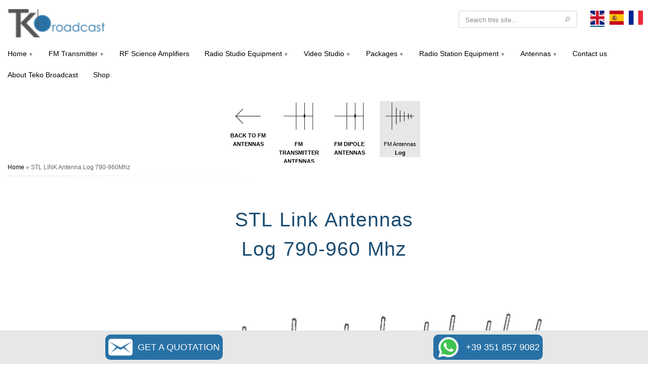

--- FILE ---
content_type: text/html; charset=utf-8
request_url: https://www.tekobroadcast.com/en/stl-link-antenna-log-790-960mhz-teko-broadcast
body_size: 10614
content:
<!DOCTYPE html>
<!--
 _____        _            ______                          _                    _   
|_   _|      | |           | ___ \                        | |                  | |  
  | |    ___ | | __  ___   | |_/ / _ __   ___    __ _   __| |  ___   __ _  ___ | |_ 
  | |   / _ \| |/ / / _ \  | ___ \| '__| / _ \  / _` | / _` | / __| / _` |/ __|| __|
  | |  |  __/|   < | (_) | | |_/ /| |   | (_) || (_| || (_| || (__ | (_| |\__ \| |_ 
  \_/   \___||_|\_\ \___/  \____/ |_|    \___/  \__,_| \__,_| \___| \__,_||___/ \__|
                                                                                    
-->

<html xmlns="http://www.w3.org/1999/xhtml" xml:lang="en" lang="en" version="XHTML+RDFa 1.0" dir="ltr"
  xmlns:og="http://ogp.me/ns#"
  xmlns:article="http://ogp.me/ns/article#"
  xmlns:book="http://ogp.me/ns/book#"
  xmlns:profile="http://ogp.me/ns/profile#"
  xmlns:video="http://ogp.me/ns/video#"
  xmlns:product="http://ogp.me/ns/product#">
<head>
  <meta http-equiv="Content-Type" content="text/html; charset=utf-8" />
<meta name="viewport" content="width=device-width, initial-scale=1, maximum-scale=1" />
<link rel="shortcut icon" href="https://www.tekobroadcast.com/sites/default/files/Schermata%202020-05-22%20alle%2010.00.16.png" type="image/png" />
<link rel="preload" href="/sites/all/themes/likable/likable/css/fonts/Roboto-Regular.ttf" as="font" type="font/ttf" crossorigin="anonymous" />
<script type="application/ld+json">{
    "@context": "http://schema.org",
    "@graph": [
        {
            "@type": "IndividualProduct",
            "name": "STL LINK Antenna Log 790-960Mhz-TEKO Broadcast",
            "brand": {
                "@type": "Brand",
                "@id": "www.tekobroadcast.com",
                "name": "Teko Broadcast",
                "description": "TEKO Broadcast s.r.l. is an Italian company that designs and manufactures RF modules for FM and TV equipment",
                "url": "https://www.tekobroadcast.com",
                "sameAs": "https://www.facebook.com/tekobroadcast",
                "logo": {
                    "@type": "ImageObject",
                    "url": "https://www.tekobroadcast.com/sites/default/files/foto_originali/logo.png",
                    "width": "201",
                    "height": "126"
                }
            },
            "description": "Antenna for emission-transmission and reception of FM STL Radio Link-Robust Aluminum for a long duration-Log 790-960Mhz-Worldwide Immediate Delivery",
            "image": {
                "@type": "ImageObject",
                "url": "https://www.tekobroadcast.com/sites/default/files/foto_originali/package-50w-fm-transmitter-with-1-bay-dipole-fm-antenna-and-accessories-wide-band-aluminum-miniature.jpg",
                "width": "300",
                "height": "200"
            },
            "aggregateRating": {
                "@type": "AggregateRating",
                "ratingValue": "5",
                "ratingCount": "5",
                "bestRating": "5",
                "worstRating": "1"
            }
        },
        {
            "@type": "WebPage",
            "@id": "https://www.tekobroadcast.com/en/stl-link-antenna-log-790-960mhz-teko-broadcast",
            "name": "STL LINK Antenna Log 790-960Mhz",
            "description": "Antenna for emission-transmission and reception of FM STL Radio Link-Robust Aluminum for a long duration-Log 790-960Mhz-Worldwide Immediate Delivery",
            "breadcrumb": [],
            "url": "https://www.tekobroadcast.com/en/stl-link-antenna-log-790-960mhz-teko-broadcast"
        }
    ]
}</script>
<link href="https://www.tekobroadcast.com/fr/stl-liaison-faisceau-antennes-log-790-960-mhz-teko-broadcast" rel="alternate" hreflang="fr" />
<link href="https://www.tekobroadcast.com/es/stl-antena-para-radio-enlace-log-790-960mhz-teko-broadcast" rel="alternate" hreflang="es" />
<link href="https://www.tekobroadcast.com/en/stl-link-antenna-log-790-960mhz-teko-broadcast" rel="alternate" hreflang="x-default" />
<link href="https://www.tekobroadcast.com/en/stl-link-antenna-log-790-960mhz-teko-broadcast" rel="alternate" hreflang="en" />
<meta name="description" content="Antenna for emission-transmission and reception of FM STL Radio Link-Robust Aluminum for a long duration-Log 790-960Mhz-Worldwide Immediate Delivery" />
<meta name="abstract" content="Antenna for emission-transmission and reception of FM STL Radio Link-Robust Aluminum for a long duration-Log 790-960Mhz-Worldwide Immediate Delivery" />
<meta name="keywords" content="broadcast, antennas, cavity filters, telecomunications, diplexers, power splitters, yagi, dipoles, log antennas, connectors, adapters, coaxial cables" />
<meta name="generator" content="Drupal 7 (https://www.drupal.org)" />
<link rel="canonical" href="https://www.tekobroadcast.com/en/stl-link-antenna-log-790-960mhz-teko-broadcast" />
<meta property="og:site_name" content="High End FM Transmitters and Professional Equipment for Radio Stations | Teko Broadcast" />
<meta property="og:type" content="product" />
<meta property="og:url" content="https://www.tekobroadcast.com/en/stl-link-antenna-log-790-960mhz-teko-broadcast" />
<meta property="og:title" content="STL LINK Antenna Log 790-960Mhz" />
<meta property="og:updated_time" content="2021-10-15T15:48:43+02:00" />
<meta name="twitter:card" content="summary" />
<meta name="twitter:url" content="https://www.tekobroadcast.com/en/stl-link-antenna-log-790-960mhz-teko-broadcast" />
<meta name="twitter:title" content="STL LINK Antenna Log 790-960Mhz" />
<meta property="article:published_time" content="2020-01-19T20:25:46+01:00" />
<meta property="article:modified_time" content="2021-10-15T15:48:43+02:00" />

<!-- Facebook Pixel Code -->
<noscript>
<img height="1" width="1" style="display:none" alt="fbpx"
src="https://www.facebook.com/tr?id=316602870629902&ev=PageView&noscript=1" />
</noscript>
<!-- End Facebook Pixel Code -->

<!-- Facebook Pixel Code -->
<script type='text/javascript'>
!function(f,b,e,v,n,t,s){if(f.fbq)return;n=f.fbq=function(){n.callMethod?
n.callMethod.apply(n,arguments):n.queue.push(arguments)};if(!f._fbq)f._fbq=n;
n.push=n;n.loaded=!0;n.version='2.0';n.queue=[];t=b.createElement(e);t.async=!0;
t.src=v;s=b.getElementsByTagName(e)[0];s.parentNode.insertBefore(t,s)}(window,
document,'script','https://connect.facebook.net/en_US/fbevents.js');
</script>
<!-- End Facebook Pixel Code -->
<script type='text/javascript'>
  fbq('init', '316602870629902', [], {
    "agent": "pldrupal-7-7.69"
});
</script><script type='text/javascript'>
  fbq('track', 'PageView', []);
</script>  <title>STL LINK Antenna Log 790-960Mhz-TEKO Broadcast</title>
  <link type="text/css" rel="stylesheet" href="https://www.tekobroadcast.com/sites/default/files/css/css_xE-rWrJf-fncB6ztZfd2huxqgxu4WO-qwma6Xer30m4.css" media="all" />
<link type="text/css" rel="stylesheet" href="https://www.tekobroadcast.com/sites/default/files/css/css_dPjtlDFDoIcIcOPHsH3BImu12Fx7coz7So4fjgaEaE0.css" media="all" />
<link type="text/css" rel="stylesheet" href="https://www.tekobroadcast.com/sites/default/files/css/css_daEdpEyAJIa8b2VkCqSKcw8PaExcB6Qro80XNes_sHA.css" media="all" />
<link type="text/css" rel="stylesheet" href="https://www.tekobroadcast.com/sites/default/files/css/css_moMw_MkL1TXXNvADiFe2J64oRDor_GONIEVtaMXRyXc.css" media="all" />



<meta name="yandex-verification" content="f87ead9d96f6d223" />

<!-- Google Tag Manager -->
<script>(function(w,d,s,l,i){w[l]=w[l]||[];w[l].push({'gtm.start':
new Date().getTime(),event:'gtm.js'});var f=d.getElementsByTagName(s)[0],
j=d.createElement(s),dl=l!='dataLayer'?'&l='+l:'';j.async=true;j.src=
'https://www.googletagmanager.com/gtm.js?id='+i+dl;f.parentNode.insertBefore(j,f);
})(window,document,'script','dataLayer','GTM-5D7RX3N');</script>
<!-- End Google Tag Manager -->

<!-- Google Tag Manager -->
<script>(function(w,d,s,l,i){w[l]=w[l]||[];w[l].push({'gtm.start':
new Date().getTime(),event:'gtm.js'});var f=d.getElementsByTagName(s)[0],
j=d.createElement(s),dl=l!='dataLayer'?'&l='+l:'';j.async=true;j.src=
'https://www.googletagmanager.com/gtm.js?id='+i+dl;f.parentNode.insertBefore(j,f);
})(window,document,'script','dataLayer','GTM-MNGXQ4L8');</script>
<!-- End Google Tag Manager -->


 <meta name="viewport" content="width=device-width, initial-scale=1">
</head>
<!-- Google tag (gtag.js) -->
<body class="html not-front not-logged-in no-sidebars page-node page-node- page-node-524 node-type-producto i18n-en" >
 <script async src="https://www.googletagmanager.com/gtag/js?id=G-HYCRC7Y2DP"></script>
<script>
  window.dataLayer = window.dataLayer || [];
  function gtag(){dataLayer.push(arguments);}
  gtag('js', new Date());

  gtag('config', 'G-HYCRC7Y2DP');
</script>



<!-- Google Tag Manager (noscript) -->
<noscript><iframe src="https://www.googletagmanager.com/ns.html?id=GTM-5D7RX3N"
height="0" width="0" style="display:none;visibility:hidden"></iframe></noscript>
<!-- End Google Tag Manager (noscript) -->


<!-- Google Tag Manager (noscript) -->
<noscript>
  <iframe 
    src="https://www.googletagmanager.com/ns.html?id=GTM-MNGXQ4L8" 
    height="0" 
    width="0" 
    style="display:none; visibility:hidden;" 
    aria-hidden="true">
  </iframe>
</noscript>
<!-- End Google Tag Manager (noscript) -->



   
  <nav class="navbar navbar-default navbar-static-top">
    <div class="container">
	  <div class="row">
	    <div class="col-xs-12 nopadding">
		
		  <div class="navbar-header">
		    <button type="button" class="navbar-toggle collapsed" data-toggle="collapse" data-target="#navbar-main" aria-expanded="false">
		      <span class="icon-bar"></span>
			  <span class="icon-bar"></span>
		      <span class="icon-bar"></span>
			</button>
			  
						  <div id="logo">
			    <a href="/en" title="Home" rel="home">
				<img src="https://www.tekobroadcast.com/sites/default/files/LogoTeko.png" alt="Home" />
			 	<span>tekobroadcast.com</span>
			    </a>
			  </div>
						
			 <div  class="header-content">
    		        <div class="region region-header-content">
    <div id="block-search-form" class="block block-search">

    
  <div class="content">
    <form action="/en/stl-link-antenna-log-790-960mhz-teko-broadcast" method="post" id="search-block-form" accept-charset="UTF-8"><div><div class="container-inline">
      <span class="element-invisible">Search form</span>
    <div class="form-item form-type-textfield form-item-search-block-form">
  <label class="element-invisible" for="edit-search-block-form--2">Search </label>
 <input onblur="if (this.value == &#039;&#039;) {this.value = &#039;Search this site...&#039;;} ;" onfocus="if (this.value == &#039;Search this site...&#039;) {this.value = &#039;&#039;;} ;" type="text" id="edit-search-block-form--2" name="search_block_form" value="Search this site..." size="15" maxlength="128" class="form-text" />
</div>
<div class="form-actions form-wrapper" id="edit-actions"><input type="submit" id="edit-submit" name="op" value="Search" class="form-submit" /></div><input type="hidden" name="form_build_id" value="form-i3CcbKFoBuclJ0g7jyG5Zc9poK0_rQsUAferkCnS84g" />
<input type="hidden" name="form_id" value="search_block_form" />
</div>
</div></form>  </div>
</div>
<div id="block-locale-language" class="block block-locale">

    
  <div class="content">
    <ul class="language-switcher-locale-url"><li class="en first active"><a href="/en/stl-link-antenna-log-790-960mhz-teko-broadcast" class="language-link active" xml:lang="en" hreflang="en" title="STL LINK Antenna Log 790-960Mhz"><img class="language-icon" data-src="https://www.tekobroadcast.com/sites/all/modules/languageicons/flags/en.png" src="/sites/default/files/placeholder.png" width="32" height="32" alt="English" title="English" /><noscript><img class="language-icon" src="https://www.tekobroadcast.com/sites/all/modules/languageicons/flags/en.png" width="32" height="32" alt="English" title="English" /></noscript></a></li>
<li class="es"><a href="/es/stl-antena-para-radio-enlace-log-790-960mhz-teko-broadcast" class="language-link" xml:lang="es" hreflang="es" title="STL Antena para Radioenlace Log 790-960Mhz"><img class="language-icon" data-src="https://www.tekobroadcast.com/sites/all/modules/languageicons/flags/es.png" src="/sites/default/files/placeholder.png" width="32" height="32" alt="Español" title="Español" /><noscript><img class="language-icon" src="https://www.tekobroadcast.com/sites/all/modules/languageicons/flags/es.png" width="32" height="32" alt="Español" title="Español" /></noscript></a></li>
<li class="fr last"><a href="/fr/stl-liaison-faisceau-antennes-log-790-960-mhz-teko-broadcast" class="language-link" xml:lang="fr" hreflang="fr" title="STL Antenne pour Liaison Faisceau  Log 790-960Mhz"><img class="language-icon" data-src="https://www.tekobroadcast.com/sites/all/modules/languageicons/flags/fr.png" src="/sites/default/files/placeholder.png" width="32" height="32" alt="Français" title="Français" /><noscript><img class="language-icon" src="https://www.tekobroadcast.com/sites/all/modules/languageicons/flags/fr.png" width="32" height="32" alt="Français" title="Français" /></noscript></a></li>
</ul>  </div>
</div>
  </div>
    		  </div>
			

		  </div>

  		  <div class="collapse navbar-collapse" id="navbar-main">
		    <ul class="menu"><li class="first expanded"><a href="https://www.tekobroadcast.com" title="Home">Home</a><ul class="menu"><li class="first leaf"><a href="/en/blog" title="Blog">Blog</a></li>
<li class="leaf"><a href="/en/download-technical-manual-catalog-how-to-guid-and-quick-start-about-fm-transmitter-and-broadcast-products" title="Downloads">Downloads</a></li>
<li class="last leaf"><a href="https://www.tekobroadcast.com/en/photos" title="">Photo Albums</a></li>
</ul></li>
<li class="expanded"><a href="/en/fm-transmitter" title="FM Transmitter">FM Transmitter</a><ul class="menu"><li class="first leaf"><span title="Transmitters" class="nolink">Transmitters</span></li>
<li class="leaf"><a href="/en/fm-transmitter/drive-in" title="Drive In">Drive In</a></li>
<li class="leaf"><a href="/en/fm-transmitter/low-power" title="AXON - Stereo Analog FM Transmitter">AXON–Compact Low Power</a></li>
<li class="leaf"><a href="/en/fm-transmitter/medium-power" title="">SENSOR–Medium-Power</a></li>
<li class="leaf"><a href="/en/fm-transmitter/high-power" title="CORTEX - Modular Combined">CORTEX–Modular High Power</a></li>
<li class="leaf"><a href="/en/fm-transmitter/dds-digital" title="NEURAL - Digital DDS">NEURAL – Digital DDS</a></li>
<li class="leaf"><span title="" class="nolink">Amplifiers</span></li>
<li class="leaf"><a href="/en/compact-rf-amplifiers" title="CELL - Medium Power">CELL - Medium Power</a></li>
<li class="leaf"><a href="/en/high-power-fm-amplifiers" title="GYRUS - High Power">GYRUS - High Power</a></li>
<li class="leaf"><span title="" class="nolink">Accessories</span></li>
<li class="leaf"><a href="/en/fm-transmitter/n-1" title="N+1 Automatic Change Over Controller">N+1 Automatic Change Over Controller</a></li>
<li class="leaf"><a href="/en/fm-transmitter/remote-control" title="Remote Control And Telemetry">Remote Control And Telemetry</a></li>
<li class="last leaf"><a href="/en/fm-transmitter/network-manager" title="Network Manager System">Network Manager System</a></li>
</ul></li>
<li class="collapsed"><a href="/en/rf-science-amplifiers" title="">RF Science Amplifiers</a></li>
<li class="expanded"><a href="/en/radio-studio-equipment" title="Radio Studio Equipment">Radio Studio Equipment</a><ul class="menu"><li class="first leaf"><a href="/en/radio-studio-equipment/audio-interfaces" title="">Audio Interfaces</a></li>
<li class="leaf"><a href="/en/radio-studio-equipment/audio-processor" title="Audio Processor">Audio Processor</a></li>
<li class="leaf"><a href="/en/radio-studio-equipment/broadcast-desk-and-furniture" title="">Broadcast Desk &amp; Furniture</a></li>
<li class="leaf"><a href="/en/radio-studio-equipment/headphone-distributor" title="">Headphone Distributor</a></li>
<li class="leaf"><a href="/en/radio-studio-equipment/headphones" title="">Headphones</a></li>
<li class="leaf"><a href="/en/radio-studio-equipment/microphone-processor" title="">Microphone Processor</a></li>
<li class="leaf"><a href="/en/radio-studio-equipment/microphones" title="Microphones">Microphones</a></li>
<li class="leaf"><a href="/en/radio-studio-equipment/mixer-audio" title="Mixer Audio">Mixer Audio</a></li>
<li class="leaf"><a href="/en/radio-studio-equipment/monitor-speakers" title="">Monitor Speakers</a></li>
<li class="leaf"><a href="/en/radio-studio-equipment/on-air-light" title="">On-Air Light</a></li>
<li class="leaf"><a href="/en/radio-studio-equipment/rds-encoder" title="">RDS &amp; Stereo Encoders</a></li>
<li class="leaf"><a href="/en/radio-studio-equipment/automation-software" title="">Radio Automation Software</a></li>
<li class="leaf"><a href="/en/radio-studio-equipment/studio-accessories" title="">Studio Accessories</a></li>
<li class="leaf"><a href="/en/radio-studio-equipment/telephone-hybrid" title="">Telephone Hybrid</a></li>
<li class="last leaf"><a href="/en/radio-studio-equipment/tuner" title="">Tuner</a></li>
</ul></li>
<li class="expanded"><a href="/en/video-studio-equipment" title="">Video Studio</a><ul class="menu"><li class="first leaf"><a href="/en/video-studio-equipment/audio-equipment" title="">Audio Equipment</a></li>
<li class="leaf"><a href="/en/video-studio-equipment/audio-and-video-monitoring" title="">Audio and Video Monitoring</a></li>
<li class="leaf"><a href="/en/video-studio-equipment/cameras" title="">Cameras</a></li>
<li class="leaf"><a href="/en/video-studio-equipment/converters" title="">Converters</a></li>
<li class="leaf"><a href="/en/video-studio-equipment/drones" title="">Drones</a></li>
<li class="leaf"><a href="/en/video-studio-equipment/video-encoder-and-decoder" title="">Encoder and Decoder</a></li>
<li class="leaf"><a href="/en/video-studio-equipment/intercom-system" title="">Intercom System</a></li>
<li class="leaf"><a href="/en/video-studio-equipment/lighting" title="">Lighting and Special Effects</a></li>
<li class="leaf"><a href="/en/video-studio-equipment/studio-clock" title="">Studio Clock</a></li>
<li class="leaf"><a href="/en/video-studio-equipment/tv-audio-processor" title="">TV Audio Processor</a></li>
<li class="leaf"><a href="/en/video-studio-equipment/tv-automation-software" title="">TV Automation Software</a></li>
<li class="leaf"><a href="/en/video-studio-equipment/studio-prompter" title="">Teleprompter</a></li>
<li class="leaf"><a href="/en/video-studio-equipment/tripod" title="">Tripods</a></li>
<li class="leaf"><a href="/en/video-studio-equipment/truss" title="">Truss</a></li>
<li class="leaf"><a href="/en/video-studio-equipment/video-mixer" title="">Video Mixer</a></li>
<li class="leaf"><a href="/en/video-studio-equipment/video-recorder" title="">Video Recorder</a></li>
<li class="leaf"><a href="/en/video-studio-equipment/video-router" title="">Video Router</a></li>
<li class="leaf"><a href="/en/video-studio-equipment/video-transmitter" title="">Video Transmitter</a></li>
<li class="last leaf"><a href="/en/video-studio-equipment/video-wall" title="">Video Wall</a></li>
</ul></li>
<li class="expanded"><a href="/en/complete-fm-radio-station-packages-teko-broadcast" title="Packages">Packages</a><ul class="menu"><li class="first leaf"><a href="/en/fm-antenna-system-package-teko-broadcast" title="FM Antenna System Package">FM Antenna System Package</a></li>
<li class="leaf"><a href="/en/complete-fm-transmitters-packages-teko-broadcast" title="FM Transmitters Packages">FM Transmitters Packages</a></li>
<li class="leaf"><a href="/en/complete-fm-radio-studio-packages-teko-broadcast" title="Radio Studio Packages">Radio Studio Packages</a></li>
<li class="leaf"><a href="/en/stl-link-radio-packages-teko-broadcast" title="STL Link Radio Packages">STL Link Radio Packages</a></li>
<li class="last leaf"><a href="/en/video-studio-packages" title="">Video Studio Packages</a></li>
</ul></li>
<li class="expanded"><a href="/en/radio-station-equipment-teko-broadcast" title="Radio Station Equipment">Radio Station Equipment</a><ul class="menu"><li class="first expanded"><a href="/en/passive-components" title="">Passive Components</a><ul class="menu"><li class="first last leaf"><a href="/en/passive-components/rf-dummy-loads" title="">RF Dummy Loads</a></li>
</ul></li>
<li class="last expanded"><a href="/en/stl-link" title="STL Links">STL Link</a><ul class="menu"><li class="first leaf"><a href="/en/stl-link/ip-link" title="">IP Link</a></li>
<li class="leaf"><a href="/en/stl-link/transmitters-and-receivers" title="STL Link Transmitters and Receivers">STL Link Transmitters and Receivers</a></li>
<li class="leaf"><a href="/en/stl-link/amplifier" title="STL Link Amplifier">STL Link Amplifier</a></li>
<li class="leaf"><a href="/en/stl-link/radio-link-receivers-audio-equipment" title="STL Radio Link Receivers">STL Radio Link Receivers</a></li>
<li class="last leaf"><a href="/en/stl-link/radio-link-transmitters-aural-equipment" title="STL Radio Link Transmitters">STL Radio Link Transmitters</a></li>
</ul></li>
</ul></li>
<li class="expanded"><a href="/en/fm-antenna" title="Antennas">Antennas</a><ul class="menu"><li class="first leaf"><a href="/en/fm-antenna/transmitter" title="FM Antennas">FM Antennas</a></li>
<li class="last leaf"><a href="/en/stl-link-antennas-teko-broadcast" title="STL Link Antennas">STL Link Antennas</a></li>
</ul></li>
<li class="leaf"><a href="/en/radio-station-equipment-broadcast-get-a-quotation-teko-broadcast" title="Contact us">Contact us</a></li>
<li class="leaf"><a href="/en/fm-transmitters-manufacturer-of-transmission-equipment" title="About US">About Teko Broadcast</a></li>
<li class="last leaf"><a href="https://shop.tekobroadcast.com/" title="Shop">Shop</a></li>
</ul>				 
		  </div>
		 
		  
		</div>
	  </div>
    </div>
  </nav>

  
    
  
      <header>
      <div class="container">
        <div class="row">
          <div class="col-sm-12">
              <div class="region region-header">
    <div id="block-block-32" class="block block-block">

    
  <div class="content">
    <div class="view view-category-term-list view-id-category_term_list view-display-id-block_4 preview-container-abstract-icon view-dom-id-f349dd0c5e4c782157496e697985066f">
        
  
  
      <div class="view-content">
        <div class="views-responsive-grid views-responsive-grid-horizontal views-columns-20">
      <div class="views-row icons-container views-row-1 views-row-first">

<div  class="menu-icon views-column col-md-3"> <a href="https://www.tekobroadcast.com/en/fm-antenna"><img src="https://www.tekobroadcast.com/sites/default/files/foto_originali/teko-broadcast-back-%C3%A9metteurs-fm-professionnels-haute-puissance-moyenne-puissance-basse-puissance_retour.png"
          alt="teko broadcast émetteur fm professionnel haute puissance tondeuse moyenne basse puissance">
        <b>BACK TO FM ANTENNAS</b></a> </div>


      <div class="views-column col-md-3 menu-icon views-column-1 views-column-first">
        
  <div class="views-field views-field-field-abstract-icon-header">        <div class="field-content"><a href="/en/fm-antenna/transmitter" title="FM Transmitter Antenna"><img src="https://www.tekobroadcast.com/sites/default/files/foto_originali/teko-broadcast-fm-antennas-yagi-wide-band-icon-100px.png" alt="fm antennas">
<br>
<b>FM TRANSMITTER ANTENNAS</b></a></div>  </div>    </div>
      <div class="views-column col-md-3 menu-icon views-column-2">
        
  <div class="views-field views-field-field-abstract-icon-header">        <div class="field-content"><a href="/en/fm-antenna/fm-dipole-antenna" title="FM Dipole Antenna"><img src="https://www.tekobroadcast.com/sites/default/files/foto_originali/teko-broadcast-fm-antennas-yagi-wide-band-icon-100px.png" alt="fm antennas">
<br>
<b>FM DIPOLE ANTENNAS</b></a></div>  </div>    </div>
      <div class="views-column col-md-3 menu-icon views-column-3">
        
  <div class="views-field views-field-field-abstract-icon-header is-active">        <div class="field-content"><a href="/en/stl-link-antennas-teko-broadcast" title="STL Link Antennas"><img src="https://www.tekobroadcast.com/sites/default/files/foto_originali/Antennas-STL-link-fm-broadcast-equipment-teko-broadcast-100px.png" alt="STL Link Antennas"><br>
FM Antennas<br>
<b>Log</b></a></div>  </div>    </div>
    </div>
    </div>
    </div>
  
  
  
  
  
  
</div>
  </div>
</div>
  </div>
          </div>
        </div>
      </div>
    </header>
    


  
  <div id="main">
      		      <div id="breadcrumb"><a href="/en">Home</a> » STL LINK Antenna Log 790-960Mhz</div>
		      
        <div class="container"> 
      <div class="row">
				

		
        <div class="col-xs-12 col-sm-12">
          <section id="content" role="main" class="clearfix">
			
			
			          
			                        <div id="content-wrap">
                            <span class="page-title">STL LINK Antenna Log 790-960Mhz</span>                            		        <div class="tabs">
		          		        </div>
		                                                  <div class="region region-content">
    <div id="block-system-main" class="block block-system">

    
  <div class="content">
    <div id="node-524" class="node node-producto clearfix">

      
  
  <div class="content clearfix">
    <div class="field field-name-body field-type-text-with-summary field-label-hidden"><div class="field-items"><div class="field-item even"><!DOCTYPE html>
<html>
  <head>
    <style>
.flex-container {
  display: flex;
  justify-content: center;
  background-color: white;
}

.flex-container > div {
  background-color: white;
  width: 990px;
  margin: 2%;
}
     
  #customers {
  font-family: Helvetica,Arial, sans-serif;
  border-collapse: collapse;
  width: 70%;
}

#customers td, #customers th {
  border: 1px solid #ddd;
  padding: 8px;
}

#customers tr:nth-child(even){background-color: #f0f0f0;}

#customers tr:hover {background-color: #ddd;}

#customers th {
  padding-top: 12px;
  padding-bottom: 12px;
  text-align: left;
  background-color: #105067;
  color: white;
}
      


.center {
  display: block;
  margin-left: auto;
  margin-right: auto;
  width: 100%;
}
      
   </style>
  </head>
  <body>
    <div class="flex-container">
      <div>
        <h1> STL Link Antennas <br>
          Log 790-960 Mhz </h1>
        <br>
        <img src="https://www.tekobroadcast.com/sites/default/files/foto_originali/stl-link-antenna-log-790mhz-960mhz-990px.jpg"
          alt="STL Link Antennas"
          class="center"
          width="100%">
        <br>
        <h2> Features
        </h2>
<br>
        <table id="customers" ,="" align="center">
   <tr>
      <th width="40%">PARAMETER </th>
      <th>VALUE</th>
   </tr>
   <tr>
      <td>Frequency </td>
      <td>790÷960MHz</td>
   </tr>
   <tr>
      <td>Impedance </td>
      <td>50 Ohm</td>
   </tr>
   <tr>
      <td>VSWR</td>
      <td><1,4</td>
   </tr>
   <tr>
      <td>Gain </td>
      <td>10dBi </td>
   </tr>
   <tr>
      <td>Front To Back Ratio</td>
      <td>>20dB </td>
   </tr>
   <tr>
      <td>Polarization</td>
      <td>V or H </td>
   </tr>
   <tr>
      <td>Light Protection</td>
      <td>All Parts Direct Grounded </td>
   </tr>
   <tr>
      <td>Rf Power </td>
      <td>30W </td>
   </tr>
   <tr>
      <td>Connector</td>
      <td>NF</td>
   </tr>
   <tr>
      <td>Material </td>
      <td>Aluminium</td>
   </tr>
   <tr>
      <td>Number of elements </td>
      <td>9</td>
   </tr>
   <tr>
      <td>Lenght</td>
      <td>630 mm</td>
   </tr>
   <tr>
      <td>Width </td>
      <td>190 mm</td>
   </tr>
   <tr>
      <td>Weight</td>
      <td>0,8 Kg </td>
   </tr>
   <tr>
      <td>Wind survival </td>
      <td>130 Km/h</td>
   </tr>
</table>
<br><br>
        <img src="https://www.tekobroadcast.com/sites/default/files/foto_originali/stl-link-antenna-log-790-960mhz-diagram.jpg"
          alt="STL Link Antennas"
          class="center"
          width="100%">
      </div>
    </div>
  </body>
</html></div></div></div>  </div>

  
  
</div>
  </div>
</div>
<div id="block-views-edit-pages-block-1" class="block block-views">

    
  <div class="content">
    <div class="view view-edit-pages view-id-edit_pages view-display-id-block_1 view-dom-id-d4a5099b2d47f7cbf7605a9eb4221383">
        
  
  
      <div class="view-content">
        <div class="views-row views-row-1 views-row-odd views-row-first views-row-last">
      
  <div class="views-field views-field-field-brochure">        <div class="field-content"></div>  </div>  </div>
    </div>
  
  
  
  
  
  
</div>  </div>
</div>
<div id="block-views-category-term-block-3" class="block block-views">

    <h2>Recommended products</h2>
  
  <div class="content">
    <div class="view view-category-term view-id-category_term view-display-id-block_3 preview-container view-dom-id-becd3e9e866300447a05d06c30b9f0ef">
        
  
  
      <div class="view-empty">
      <div class="view view-category-term view-id-category_term view-display-id-block_2 view-dom-id-98e8090bdf5c6a5f8ba5a97e12f7ee7a">
        
  
  
      <div class="view-empty">
      <p>no products avaible</p>
    </div>
  
  
  
  
  
  
</div>    </div>
  
  
  
  
  
  
</div>  </div>
</div>
<div id="block-views-category-term-list-block-2" class="block block-views">

    <h2>Recommended product categories</h2>
  
  <div class="content">
    <div class="view view-category-term-list view-id-category_term_list view-display-id-block_2 preview-container-parent view-dom-id-dfcfc6359cea01ee5c727f12ea0a9623">
        
  
  
      <div class="view-content">
        <div class="views-responsive-grid views-responsive-grid-horizontal views-columns-3">
      <div class="views-row views-row-1 views-row-first">
      <div class="views-column col-md-3 views-column-1 views-column-first">
        
  <div class="views-field views-field-field-abstract">        <div class="field-content"><a href="/en/fm-transmitter/low-power" title="AXON - Low Power"><p><img data-src="/sites/default/files/foto_originali/30-to-6000-watt-fm-transmitters-axon.jpg" alt="AXON FM Transmitters" width="300" height="200"></p>
<span class="field-content-title">AXON</span>
<span class="field-content-subtitle">Low Power<br> up to 3000W</span>
</a></div>  </div>    </div>
      <div class="views-column col-md-3 views-column-2">
        
  <div class="views-field views-field-field-abstract">        <div class="field-content"><a href="/en/fm-transmitter/high-power" title="CORTEX - High Power"><p><img alt="High Power FM Transmitter Broadcast Equipment CORTEX" src="/sites/default/files/foto_originali/high-power-fm-transmitters-professional-teko-broadcast.jpg" tag="CORTEX FM Transmitters-Sale to Commercial and Comunity Radio Stations-Air cooled-Frequency Modulation 88 to 108 MHz-Up to 80 kilowatt-Stereo Analog & Digital"></p>
<span class="field-content-title">CORTEX</span>
<span class="field-content-subtitle">High Power<br>up to 100kW</span></a></div>  </div>    </div>
      <div class="views-column col-md-3 views-column-3 views-column-last">
        
  <div class="views-field views-field-field-abstract">        <div class="field-content"><a href="/en/fm-antenna" title="FM Antenna"><p><img data-src="https://www.tekobroadcast.com/sites/default/files/foto_originali/fm-dipole-antenna-dips-miniatura-300x200.jpg" alt="On air studio packages" width="300" height="200"></p>
<span class="field-content-title">FM Transmitter Antennas</span>
</a></div>  </div>    </div>
    </div>
      <div class="views-row views-row-2">
      <div class="views-column col-md-3 views-column-1 views-column-first">
        
  <div class="views-field views-field-field-abstract">        <div class="field-content"><a href="/en/complete-fm-transmitters-packages-teko-broadcast" title="FM Transmitters Packages"><p><img data-src="/sites/default/files/foto_originali/transmitters-antennas-accessories-teko-broadcast.jpg" alt="transmitters antennas accessories teko broadcast" width="300" height="200"></p>
<span class="field-content-title">FM Transmitters Packages</span></a></div>  </div>    </div>
      <div class="views-column col-md-3 views-column-2">
        
  <div class="views-field views-field-field-abstract">        <div class="field-content"><a href="/en/radio-station-equipment-teko-broadcast" title="Radio Station Equipment"><p><img data-src="/sites/default/files/foto_originali/on-air-studio-packages-teko-broadcast-300x200px.jpg" alt="On air studio packages" width="300" height="200"></p>
<span class="field-content-title">Radio Station <br> Equipment</span>


</a></div>  </div>    </div>
      <div class="views-column col-md-3 views-column-3 views-column-last">
        
  <div class="views-field views-field-field-abstract">        <div class="field-content"><a href="/en/complete-fm-radio-studio-packages-teko-broadcast" title="Radio Studio Packages"><p><img src="https://www.tekobroadcast.com/sites/default/files/foto_originali/elite-on-air-speacker-guest-radio-studio-package-teko-broadcast-miniature-300x200_0.png" alt="On-air 40k elite studio package" width="300" height="200"></p><h3> Radio Studio <br>Packages</h3>
</a></div>  </div>    </div>
    </div>
      <div class="views-row views-row-3 views-row-last">
      <div class="views-column col-md-3 views-column-1 views-column-first">
        
  <div class="views-field views-field-field-abstract">        <div class="field-content"><a href="/en/fm-transmitter/medium-power" title="SENSOR – Medium-Power FM Transmitter"><p><img data-src="https://www.tekobroadcast.com/sites/default/files/foto_originali/SENSOR%20FM%20Transmitter%201000W%20to%205000W-miniatura%20categoria-300x200px-cp.jpg" alt="SENSOR FM Transmitter" width="300" height="200"></p>
<span class="field-content-title">SENSOR</span>
<span class="field-content-subtitle">Modular<br> up to 5000W</span></a></div>  </div>    </div>
    </div>
    </div>
    </div>
  
  
  
  
  
  
</div>  </div>
</div>
  </div>
            </div>
          </section>
        </div>
		
     
		
      </div>
    </div>
  </div>


  
  
  <footer>
    <div class="container">
      
        <div class="row">
          <div class="col-xs-12">
              <div class="region region-footer">
    <div id="block-block-22" class="block block-block">

    
  <div class="content">
    <script type="text/javascript">
    var slicker = function () {

    if (window.innerWidth <= 990) {
            
          
        
            jQuery('.icons-container').slick(
            {
                cssEase: 'linear',
                speed: 300,
                dots: false,

                arrows:         true,
                autoplay:       false,
                infinite:       false,
                swipeToSlide:   false,
                slidesToShow:   4,
                    slidesToScroll: 4,
                responsive: [
                {
                    breakpoint: 1200,
                    settings: "unslick"
                },
                {
                    breakpoint: 990,
                    settings: {
                    
                    slidesToShow:   5,
                    slidesToScroll: 5,
                    }
                },
                {
                    breakpoint: 800,
                    settings: {
                    
                   
                    slidesToShow:   3,
                    slidesToScroll: 3,
                    }
                },

               
                    ]
                }
            );
        } else {
jQuery('.icons-container').css({display: 'flex'})
}
    
    }


  
    //window.addEventListener('load', slicker );
    window.addEventListener('resize', slicker);
    document.addEventListener('DOMContentLoaded', slicker);
    
    </script>  </div>
</div>
<div id="block-block-14" class="block block-block">

    
  <div class="content">
    <div class="footer-content">
   <div class="social-icons">
<a  href="https://www.facebook.com/tekobroadcast" target="_blank" rel="nofollow" title="Go to Facebook page" ><img data-src="/sites/default/files/social_icons/facebook.svg" alt="facebook tekobroadcast"></a> 
    <a href="https://www.instagram.com/tekobroadcast" target="_blank" rel="nofollow" title="Go to Instagram page"><img data-src="/sites/default/files/social_icons/instagram.svg" alt="instagram tekobroadcast"></a>
    <a href="https://www.linkedin.com/company/14015438" target="_blank" rel="nofollow" title="Go to Linkedin page"><img data-src="/sites/default/files/social_icons/linkedin.svg" alt="linkedin tekobroadcast"></a> 
    <a href="https://www.youtube.com/channel/UCS6lGAty9GgkoXfQd87UaiQ/videos" target="_blank" rel="nofollow" title="Go to Youtube Channel"><img data-src="/sites/default/files/social_icons/youtube.svg" alt="youtube tekobroadcast"></a> 
    <a href="https://www.ebay.it/usr/tekobroadcast2019?_trksid=p2047675.l2559" target="_blank" rel="nofollow"  title="Go to Ebay"> <img data-src="/sites/default/files/icons/ebay.png" alt="shop ebay" style="width: auto;"> </a> 
    <a href="https://www.amazon.it/s?me=A28IT627HE7LF5&amp;marketplaceID=APJ6JRA9NG5V4" target="_blank" rel="nofollow"  title="Go to Amazon"> <img data-src="/sites/default/files/icons/amazon.png" alt="shop amazon" width="75" style="width: auto;"> </a>


</div>
   <div>
      <div style="padding: 0 10px;">
         <div class="social-icons" style="word-spacing: 1em; text-align: center; margin: 0px auto; vertical-align: middle;">sales@tekobroadcast.com</div>
      </div>
   </div>
   <div class="ref-numbers">
      <div>Sales Office Phone: <a href="tel:+390516600608">+39 051 660 0608</a></div>
      <div>Sales Mobile Phone: <a href="tel:+39 351 810 1472">+39 351 857 9082</a></div>
      <div>Fax Number:+39 051 045 0393</div>
   </div>
   <div>
      <div style="text-align: center;"><strong><span>TEKO Broadcast s.r.l.</span><span style="word-spacing: 1em;">&nbsp;<span style="color: #ed7203;">/ </span> Viale</span> 11 Settembre 2001, n. <span style="word-spacing: 1em;"> 2A <span style="color: #ed7203;"> / </span>40051</span> Malalbergo, <span style="word-spacing: 1em;">Bologna <span style="color: #ed7203;"> / </span>ITALIA</span></strong></div>
      <div style="text-align: center;"><strong><span style="word-spacing: 1em;">P.IVA 03614281206</span></strong></div>
   </div>
<div style="text-align: center;"><a href="/en/privacy-policy" rel="nofollow">Privacy Policy</a> - <a href="/en/cookie-policy" rel="nofollow">Cookie Policy</a> - <a href="/en/terms-and-conditions" rel="nofollow">Terms and Conditions</a></div>
   <div>
      <div class="logo" style="text-align: center; margin: 0px auto;"><img src="/sites/default/files/foto_originali/TKO%20TEKO%20Broadcast%20LOGO_300_0.png" alt="broadcast fm transmitter tekobroadcast logo " width="300" height="60"></div>
      <br> <br> <br> <br> 
   </div>
</div>
  </div>
</div>
<div id="block-block-17" class="block block-block">

    
  <div class="content">
    
<div class="contact-container">
    <div class="contact-content">
            
                <div class="contact-icon">
                        <img alt="mail" src="/sites/default/files/icons/mail.png">
                </div>
                <a title="GET A QUOTATION" href="/en/radio-station-equipment-broadcast-get-a-quotation-teko-broadcast">
                    <h3>GET A QUOTATION</h3>
                </a>
            </a>
            
    </div>
    <div class="contact-content social">

        <div class="contact-icon">
            <a title="whatsapp" target="_blank" href="https://wa.me/393518579082" rel="nofollow">

                <img alt="whatsapp" src="/sites/default/files/foto_originali/whatsapp.png">
            </a>
        </div>

                <a title="whatsapp" target="_blank" href="https://wa.me/393518579082" rel="nofollow">

                    <h3>+39 351 857 9082</h3>
                </a>
    </div>
    
</div>
    <!-- <a title="telegram" target="_blank" href="https://t.me/TEKOBroadcast" rel="nofollow">
                    <img alt="telegram" src="/sites/default/files/foto_originali/telegram.png">
</a> -->
          


  </div>
</div>
<div id="block-block-24" class="block block-block">

    
  <div class="content">
    <script>


    document.addEventListener("DOMContentLoaded",
        function() {
            var div, n,
                v = document.getElementsByClassName("youtube-player");
            for (n = 0; n < v.length; n++) {
                div = document.createElement("div");
                div.setAttribute("data-id", v[n].dataset.id);
                div.innerHTML = labnolThumb(v[n].dataset.id);
                div.onclick = labnolIframe;
                v[n].appendChild(div);
            }
        });

    function labnolThumb(id) {
        var thumb = '<img src="https://i.ytimg.com/vi/ID/mqdefault.jpg">',
            play = '<div class="play"></div>';
        return thumb.replace("ID", id) + play;
    }

    function labnolIframe() {
        var iframe = document.createElement("iframe");
        iframe.setAttribute("src", "https://www.youtube.com/embed/" + this.dataset.id + "?autoplay=1");
        iframe.setAttribute("frameborder", "0");
        iframe.setAttribute("allowfullscreen", "1");
        this.parentNode.replaceChild(iframe, this);
    }

</script>  </div>
</div>
<div id="block-block-23" class="block block-block">

    
  <div class="content">
    <script>
function loadDefer() {
var vidDefer = document.getElementsByTagName('iframe');
for (var i=0; i<vidDefer.length; i++) {
if(vidDefer[i].getAttribute('data-src')) {
vidDefer[i].setAttribute('src',vidDefer[i].getAttribute('data-src'));
} } }
window.addEventListener('load', loadDefer);
</script>  </div>
</div>
  </div>
			Copyright &copy; 2026. Teko Broadcast
          </div>
        </div>
      </div>
    </footer>
  
  <script type="text/javascript" src="https://www.tekobroadcast.com/sites/default/files/js/js_B1YeOY5BZDmPA320XGwAR7l9PNcDgoMImhOiXLoxoR8.js"></script>
<script type="text/javascript" src="https://www.tekobroadcast.com/sites/default/files/js/js__LzgSRYPr3rilZgaZ3kM-hTM8JflXnVsGU84FLYHjr4.js"></script>
<script type="text/javascript" src="https://www.tekobroadcast.com/sites/default/files/js/js_710DjaqkQUO3Xzcj7Bjoc8DvOCyhmP9V_Be7e_lWCrE.js"></script>
<script type="text/javascript">
<!--//--><![CDATA[//><!--
jQuery.extend(Drupal.settings, {"basePath":"\/","pathPrefix":"en\/","ajaxPageState":{"theme":"likable","theme_token":"B1wT2xeWKjBBM3YpUjzLMrg4n_KdckoXn85C7Hhq6rs","js":{"0":1,"sites\/all\/modules\/jquery_update\/replace\/jquery\/1.10\/jquery.min.js":1,"misc\/jquery-extend-3.4.0.js":1,"public:\/\/minifyjs\/misc\/jquery.once.min.js":1,"misc\/drupal.js":1,"sites\/all\/modules\/lazyloader\/jquery.lazyloader.js":1,"sites\/all\/themes\/likable\/likable\/js\/bootstrap.min.js":1,"sites\/all\/themes\/likable\/likable\/js\/slick.min.js":1,"public:\/\/minifyjs\/sites\/all\/themes\/likable\/likable\/js\/script.min.js":1},"css":{"modules\/system\/system.base.css":1,"modules\/system\/system.menus.css":1,"modules\/system\/system.messages.css":1,"modules\/system\/system.theme.css":1,"sites\/all\/modules\/date\/date_api\/date.css":1,"modules\/node\/node.css":1,"modules\/search\/search.css":1,"sites\/all\/modules\/views\/css\/views.css":1,"sites\/all\/modules\/lazyloader\/lazyloader.css":1,"sites\/all\/modules\/ctools\/css\/ctools.css":1,"modules\/locale\/locale.css":1,"sites\/all\/themes\/likable\/likable\/css\/bootstrap.min.css":1,"sites\/all\/themes\/likable\/likable\/css\/menu.css":1,"sites\/all\/themes\/likable\/likable\/css\/style.css":1,"sites\/all\/themes\/likable\/likable\/css\/custom.css":1,"sites\/all\/themes\/likable\/likable\/css\/slick.css":1,"sites\/all\/themes\/likable\/likable\/css\/slick-theme.css":1}},"urlIsAjaxTrusted":{"\/en\/stl-link-antenna-log-790-960mhz-teko-broadcast":true},"lazyloader":{"loadImageDelay":"20"}});
//--><!]]>
</script>
        <noscript>
        <style type="text/css" media="all">
          img[data-src] { display: none !important; }
        </style>
      </noscript><script type="text/javascript">
<!--//--><![CDATA[//><!--
      (function ($) {
        Drupal.behaviors.lazyloader = {
          attach: function (context, settings) {
            $("img[data-src]").lazyloader({distance: 0, icon: "" });
          }
        };
      }(jQuery));
//--><!]]>
</script>
 
</body>
</html>
